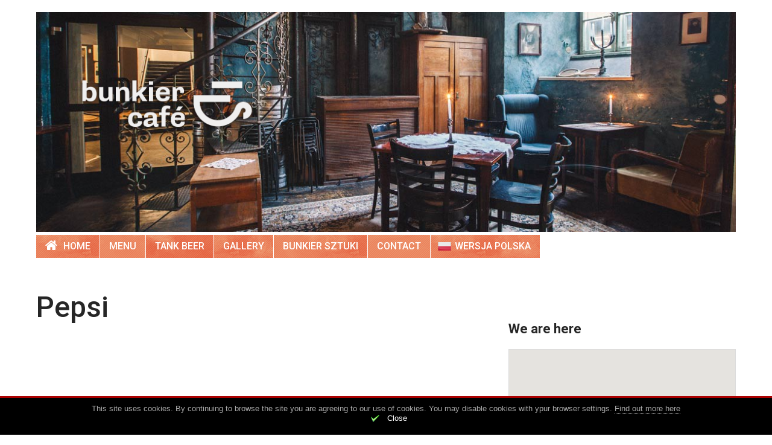

--- FILE ---
content_type: text/html; charset=UTF-8
request_url: https://en.bunkiercafe.pl/produkty/pepsi/
body_size: 8395
content:
<!DOCTYPE html>
<!--[if IE 6]>
<html id="ie6" lang="en-US">
<![endif]-->
<!--[if IE 7]>
<html id="ie7" lang="en-US">
<![endif]-->
<!--[if IE 8]>
<html id="ie8" lang="en-US">
<![endif]-->
<!--[if !(IE 6) | !(IE 7) | !(IE 8)  ]><!-->
<html lang="en-US">
<!--<![endif]-->
<head>
    <script type="text/javascript">
        WebFontConfig = {
            google: {
                families: [ 'Roboto:300,400,500,700:latin-ext' ]
            }
        };
    </script>
    <script src="https://en.bunkiercafe.pl/wp-content/themes/evp-ga/js/webfontloader.js"></script>
    <meta charset="UTF-8" />
    <meta name="viewport" content="width=device-width" />
    <title>Pepsi - Bunkier Cafe</title>
    <link rel="profile" href="http://gmpg.org/xfn/11" />

    <link rel="stylesheet" type="text/css" media="all" href="https://en.bunkiercafe.pl/wp-content/themes/evp-ga/style.css?ver=0.14" />
            <link rel="stylesheet" type="text/css" media="all" href="https://en.bunkiercafe.pl/wp-content/themes/evp-ga/site_bunkier/style.css?ver=0.14" />
    
    <!--[if lt IE 9]>
    <link rel="stylesheet" type="text/css" media="all" href="https://en.bunkiercafe.pl/wp-content/themes/evp-ga/style-ie8.css?ver=0.14" />
        <![endif]-->

    <link rel="pingback" href="https://en.bunkiercafe.pl/xmlrpc.php" />

    <!--[if lt IE 9]>
    <script src="https://en.bunkiercafe.pl/wp-content/themes/evp-ga/js/html5.js" type="text/javascript"></script>
    <![endif]-->
            <script>
            window.___gcfg = {lang: 'pl'};
            (function() {
                var po = document.createElement('script'); po.type = 'text/javascript'; po.async = true;
                po.src = 'https://apis.google.com/js/plusone.js';
                var s = document.getElementsByTagName('script')[0]; s.parentNode.insertBefore(po, s);
            })();
        </script>
        <meta name='robots' content='index, follow, max-image-preview:large, max-snippet:-1, max-video-preview:-1' />

	<!-- This site is optimized with the Yoast SEO plugin v23.0 - https://yoast.com/wordpress/plugins/seo/ -->
	<link rel="canonical" href="https://en.bunkiercafe.pl/produkty/pepsi/" />
	<meta property="og:locale" content="en_US" />
	<meta property="og:type" content="article" />
	<meta property="og:title" content="Pepsi - Bunkier Cafe" />
	<meta property="og:url" content="https://en.bunkiercafe.pl/produkty/pepsi/" />
	<meta property="og:site_name" content="Bunkier Cafe" />
	<script type="application/ld+json" class="yoast-schema-graph">{"@context":"https://schema.org","@graph":[{"@type":"WebPage","@id":"https://en.bunkiercafe.pl/produkty/pepsi/","url":"https://en.bunkiercafe.pl/produkty/pepsi/","name":"Pepsi - Bunkier Cafe","isPartOf":{"@id":"https://en.bunkiercafe.pl/#website"},"datePublished":"2014-03-05T17:03:48+00:00","dateModified":"2014-03-05T17:03:48+00:00","breadcrumb":{"@id":"https://en.bunkiercafe.pl/produkty/pepsi/#breadcrumb"},"inLanguage":"en-US","potentialAction":[{"@type":"ReadAction","target":["https://en.bunkiercafe.pl/produkty/pepsi/"]}]},{"@type":"BreadcrumbList","@id":"https://en.bunkiercafe.pl/produkty/pepsi/#breadcrumb","itemListElement":[{"@type":"ListItem","position":1,"name":"Home","item":"https://en.bunkiercafe.pl/"},{"@type":"ListItem","position":2,"name":"Pepsi"}]},{"@type":"WebSite","@id":"https://en.bunkiercafe.pl/#website","url":"https://en.bunkiercafe.pl/","name":"Bunkier Cafe","description":"In the middle of the Cracow&#039;s Planty Gardens","potentialAction":[{"@type":"SearchAction","target":{"@type":"EntryPoint","urlTemplate":"https://en.bunkiercafe.pl/?s={search_term_string}"},"query-input":"required name=search_term_string"}],"inLanguage":"en-US"}]}</script>
	<!-- / Yoast SEO plugin. -->


<link rel="alternate" type="application/rss+xml" title="Bunkier Cafe &raquo; Feed" href="https://en.bunkiercafe.pl/feed/" />
<script type="text/javascript">
/* <![CDATA[ */
window._wpemojiSettings = {"baseUrl":"https:\/\/s.w.org\/images\/core\/emoji\/15.0.3\/72x72\/","ext":".png","svgUrl":"https:\/\/s.w.org\/images\/core\/emoji\/15.0.3\/svg\/","svgExt":".svg","source":{"concatemoji":"https:\/\/en.bunkiercafe.pl\/wp-includes\/js\/wp-emoji-release.min.js?ver=6.6"}};
/*! This file is auto-generated */
!function(i,n){var o,s,e;function c(e){try{var t={supportTests:e,timestamp:(new Date).valueOf()};sessionStorage.setItem(o,JSON.stringify(t))}catch(e){}}function p(e,t,n){e.clearRect(0,0,e.canvas.width,e.canvas.height),e.fillText(t,0,0);var t=new Uint32Array(e.getImageData(0,0,e.canvas.width,e.canvas.height).data),r=(e.clearRect(0,0,e.canvas.width,e.canvas.height),e.fillText(n,0,0),new Uint32Array(e.getImageData(0,0,e.canvas.width,e.canvas.height).data));return t.every(function(e,t){return e===r[t]})}function u(e,t,n){switch(t){case"flag":return n(e,"\ud83c\udff3\ufe0f\u200d\u26a7\ufe0f","\ud83c\udff3\ufe0f\u200b\u26a7\ufe0f")?!1:!n(e,"\ud83c\uddfa\ud83c\uddf3","\ud83c\uddfa\u200b\ud83c\uddf3")&&!n(e,"\ud83c\udff4\udb40\udc67\udb40\udc62\udb40\udc65\udb40\udc6e\udb40\udc67\udb40\udc7f","\ud83c\udff4\u200b\udb40\udc67\u200b\udb40\udc62\u200b\udb40\udc65\u200b\udb40\udc6e\u200b\udb40\udc67\u200b\udb40\udc7f");case"emoji":return!n(e,"\ud83d\udc26\u200d\u2b1b","\ud83d\udc26\u200b\u2b1b")}return!1}function f(e,t,n){var r="undefined"!=typeof WorkerGlobalScope&&self instanceof WorkerGlobalScope?new OffscreenCanvas(300,150):i.createElement("canvas"),a=r.getContext("2d",{willReadFrequently:!0}),o=(a.textBaseline="top",a.font="600 32px Arial",{});return e.forEach(function(e){o[e]=t(a,e,n)}),o}function t(e){var t=i.createElement("script");t.src=e,t.defer=!0,i.head.appendChild(t)}"undefined"!=typeof Promise&&(o="wpEmojiSettingsSupports",s=["flag","emoji"],n.supports={everything:!0,everythingExceptFlag:!0},e=new Promise(function(e){i.addEventListener("DOMContentLoaded",e,{once:!0})}),new Promise(function(t){var n=function(){try{var e=JSON.parse(sessionStorage.getItem(o));if("object"==typeof e&&"number"==typeof e.timestamp&&(new Date).valueOf()<e.timestamp+604800&&"object"==typeof e.supportTests)return e.supportTests}catch(e){}return null}();if(!n){if("undefined"!=typeof Worker&&"undefined"!=typeof OffscreenCanvas&&"undefined"!=typeof URL&&URL.createObjectURL&&"undefined"!=typeof Blob)try{var e="postMessage("+f.toString()+"("+[JSON.stringify(s),u.toString(),p.toString()].join(",")+"));",r=new Blob([e],{type:"text/javascript"}),a=new Worker(URL.createObjectURL(r),{name:"wpTestEmojiSupports"});return void(a.onmessage=function(e){c(n=e.data),a.terminate(),t(n)})}catch(e){}c(n=f(s,u,p))}t(n)}).then(function(e){for(var t in e)n.supports[t]=e[t],n.supports.everything=n.supports.everything&&n.supports[t],"flag"!==t&&(n.supports.everythingExceptFlag=n.supports.everythingExceptFlag&&n.supports[t]);n.supports.everythingExceptFlag=n.supports.everythingExceptFlag&&!n.supports.flag,n.DOMReady=!1,n.readyCallback=function(){n.DOMReady=!0}}).then(function(){return e}).then(function(){var e;n.supports.everything||(n.readyCallback(),(e=n.source||{}).concatemoji?t(e.concatemoji):e.wpemoji&&e.twemoji&&(t(e.twemoji),t(e.wpemoji)))}))}((window,document),window._wpemojiSettings);
/* ]]> */
</script>
        <style type="text/css" media="screen">
            .evp-map-canvas {
                width: 100%;
                height: 400px;
                margin: 20px 0;
            }
        </style>
    <style id='wp-emoji-styles-inline-css' type='text/css'>

	img.wp-smiley, img.emoji {
		display: inline !important;
		border: none !important;
		box-shadow: none !important;
		height: 1em !important;
		width: 1em !important;
		margin: 0 0.07em !important;
		vertical-align: -0.1em !important;
		background: none !important;
		padding: 0 !important;
	}
</style>
<link rel='stylesheet' id='wp-block-library-css' href='https://en.bunkiercafe.pl/wp-includes/css/dist/block-library/style.min.css?ver=6.6' type='text/css' media='all' />
<style id='classic-theme-styles-inline-css' type='text/css'>
/*! This file is auto-generated */
.wp-block-button__link{color:#fff;background-color:#32373c;border-radius:9999px;box-shadow:none;text-decoration:none;padding:calc(.667em + 2px) calc(1.333em + 2px);font-size:1.125em}.wp-block-file__button{background:#32373c;color:#fff;text-decoration:none}
</style>
<style id='global-styles-inline-css' type='text/css'>
:root{--wp--preset--aspect-ratio--square: 1;--wp--preset--aspect-ratio--4-3: 4/3;--wp--preset--aspect-ratio--3-4: 3/4;--wp--preset--aspect-ratio--3-2: 3/2;--wp--preset--aspect-ratio--2-3: 2/3;--wp--preset--aspect-ratio--16-9: 16/9;--wp--preset--aspect-ratio--9-16: 9/16;--wp--preset--color--black: #000000;--wp--preset--color--cyan-bluish-gray: #abb8c3;--wp--preset--color--white: #ffffff;--wp--preset--color--pale-pink: #f78da7;--wp--preset--color--vivid-red: #cf2e2e;--wp--preset--color--luminous-vivid-orange: #ff6900;--wp--preset--color--luminous-vivid-amber: #fcb900;--wp--preset--color--light-green-cyan: #7bdcb5;--wp--preset--color--vivid-green-cyan: #00d084;--wp--preset--color--pale-cyan-blue: #8ed1fc;--wp--preset--color--vivid-cyan-blue: #0693e3;--wp--preset--color--vivid-purple: #9b51e0;--wp--preset--gradient--vivid-cyan-blue-to-vivid-purple: linear-gradient(135deg,rgba(6,147,227,1) 0%,rgb(155,81,224) 100%);--wp--preset--gradient--light-green-cyan-to-vivid-green-cyan: linear-gradient(135deg,rgb(122,220,180) 0%,rgb(0,208,130) 100%);--wp--preset--gradient--luminous-vivid-amber-to-luminous-vivid-orange: linear-gradient(135deg,rgba(252,185,0,1) 0%,rgba(255,105,0,1) 100%);--wp--preset--gradient--luminous-vivid-orange-to-vivid-red: linear-gradient(135deg,rgba(255,105,0,1) 0%,rgb(207,46,46) 100%);--wp--preset--gradient--very-light-gray-to-cyan-bluish-gray: linear-gradient(135deg,rgb(238,238,238) 0%,rgb(169,184,195) 100%);--wp--preset--gradient--cool-to-warm-spectrum: linear-gradient(135deg,rgb(74,234,220) 0%,rgb(151,120,209) 20%,rgb(207,42,186) 40%,rgb(238,44,130) 60%,rgb(251,105,98) 80%,rgb(254,248,76) 100%);--wp--preset--gradient--blush-light-purple: linear-gradient(135deg,rgb(255,206,236) 0%,rgb(152,150,240) 100%);--wp--preset--gradient--blush-bordeaux: linear-gradient(135deg,rgb(254,205,165) 0%,rgb(254,45,45) 50%,rgb(107,0,62) 100%);--wp--preset--gradient--luminous-dusk: linear-gradient(135deg,rgb(255,203,112) 0%,rgb(199,81,192) 50%,rgb(65,88,208) 100%);--wp--preset--gradient--pale-ocean: linear-gradient(135deg,rgb(255,245,203) 0%,rgb(182,227,212) 50%,rgb(51,167,181) 100%);--wp--preset--gradient--electric-grass: linear-gradient(135deg,rgb(202,248,128) 0%,rgb(113,206,126) 100%);--wp--preset--gradient--midnight: linear-gradient(135deg,rgb(2,3,129) 0%,rgb(40,116,252) 100%);--wp--preset--font-size--small: 13px;--wp--preset--font-size--medium: 20px;--wp--preset--font-size--large: 36px;--wp--preset--font-size--x-large: 42px;--wp--preset--spacing--20: 0.44rem;--wp--preset--spacing--30: 0.67rem;--wp--preset--spacing--40: 1rem;--wp--preset--spacing--50: 1.5rem;--wp--preset--spacing--60: 2.25rem;--wp--preset--spacing--70: 3.38rem;--wp--preset--spacing--80: 5.06rem;--wp--preset--shadow--natural: 6px 6px 9px rgba(0, 0, 0, 0.2);--wp--preset--shadow--deep: 12px 12px 50px rgba(0, 0, 0, 0.4);--wp--preset--shadow--sharp: 6px 6px 0px rgba(0, 0, 0, 0.2);--wp--preset--shadow--outlined: 6px 6px 0px -3px rgba(255, 255, 255, 1), 6px 6px rgba(0, 0, 0, 1);--wp--preset--shadow--crisp: 6px 6px 0px rgba(0, 0, 0, 1);}:where(.is-layout-flex){gap: 0.5em;}:where(.is-layout-grid){gap: 0.5em;}body .is-layout-flex{display: flex;}.is-layout-flex{flex-wrap: wrap;align-items: center;}.is-layout-flex > :is(*, div){margin: 0;}body .is-layout-grid{display: grid;}.is-layout-grid > :is(*, div){margin: 0;}:where(.wp-block-columns.is-layout-flex){gap: 2em;}:where(.wp-block-columns.is-layout-grid){gap: 2em;}:where(.wp-block-post-template.is-layout-flex){gap: 1.25em;}:where(.wp-block-post-template.is-layout-grid){gap: 1.25em;}.has-black-color{color: var(--wp--preset--color--black) !important;}.has-cyan-bluish-gray-color{color: var(--wp--preset--color--cyan-bluish-gray) !important;}.has-white-color{color: var(--wp--preset--color--white) !important;}.has-pale-pink-color{color: var(--wp--preset--color--pale-pink) !important;}.has-vivid-red-color{color: var(--wp--preset--color--vivid-red) !important;}.has-luminous-vivid-orange-color{color: var(--wp--preset--color--luminous-vivid-orange) !important;}.has-luminous-vivid-amber-color{color: var(--wp--preset--color--luminous-vivid-amber) !important;}.has-light-green-cyan-color{color: var(--wp--preset--color--light-green-cyan) !important;}.has-vivid-green-cyan-color{color: var(--wp--preset--color--vivid-green-cyan) !important;}.has-pale-cyan-blue-color{color: var(--wp--preset--color--pale-cyan-blue) !important;}.has-vivid-cyan-blue-color{color: var(--wp--preset--color--vivid-cyan-blue) !important;}.has-vivid-purple-color{color: var(--wp--preset--color--vivid-purple) !important;}.has-black-background-color{background-color: var(--wp--preset--color--black) !important;}.has-cyan-bluish-gray-background-color{background-color: var(--wp--preset--color--cyan-bluish-gray) !important;}.has-white-background-color{background-color: var(--wp--preset--color--white) !important;}.has-pale-pink-background-color{background-color: var(--wp--preset--color--pale-pink) !important;}.has-vivid-red-background-color{background-color: var(--wp--preset--color--vivid-red) !important;}.has-luminous-vivid-orange-background-color{background-color: var(--wp--preset--color--luminous-vivid-orange) !important;}.has-luminous-vivid-amber-background-color{background-color: var(--wp--preset--color--luminous-vivid-amber) !important;}.has-light-green-cyan-background-color{background-color: var(--wp--preset--color--light-green-cyan) !important;}.has-vivid-green-cyan-background-color{background-color: var(--wp--preset--color--vivid-green-cyan) !important;}.has-pale-cyan-blue-background-color{background-color: var(--wp--preset--color--pale-cyan-blue) !important;}.has-vivid-cyan-blue-background-color{background-color: var(--wp--preset--color--vivid-cyan-blue) !important;}.has-vivid-purple-background-color{background-color: var(--wp--preset--color--vivid-purple) !important;}.has-black-border-color{border-color: var(--wp--preset--color--black) !important;}.has-cyan-bluish-gray-border-color{border-color: var(--wp--preset--color--cyan-bluish-gray) !important;}.has-white-border-color{border-color: var(--wp--preset--color--white) !important;}.has-pale-pink-border-color{border-color: var(--wp--preset--color--pale-pink) !important;}.has-vivid-red-border-color{border-color: var(--wp--preset--color--vivid-red) !important;}.has-luminous-vivid-orange-border-color{border-color: var(--wp--preset--color--luminous-vivid-orange) !important;}.has-luminous-vivid-amber-border-color{border-color: var(--wp--preset--color--luminous-vivid-amber) !important;}.has-light-green-cyan-border-color{border-color: var(--wp--preset--color--light-green-cyan) !important;}.has-vivid-green-cyan-border-color{border-color: var(--wp--preset--color--vivid-green-cyan) !important;}.has-pale-cyan-blue-border-color{border-color: var(--wp--preset--color--pale-cyan-blue) !important;}.has-vivid-cyan-blue-border-color{border-color: var(--wp--preset--color--vivid-cyan-blue) !important;}.has-vivid-purple-border-color{border-color: var(--wp--preset--color--vivid-purple) !important;}.has-vivid-cyan-blue-to-vivid-purple-gradient-background{background: var(--wp--preset--gradient--vivid-cyan-blue-to-vivid-purple) !important;}.has-light-green-cyan-to-vivid-green-cyan-gradient-background{background: var(--wp--preset--gradient--light-green-cyan-to-vivid-green-cyan) !important;}.has-luminous-vivid-amber-to-luminous-vivid-orange-gradient-background{background: var(--wp--preset--gradient--luminous-vivid-amber-to-luminous-vivid-orange) !important;}.has-luminous-vivid-orange-to-vivid-red-gradient-background{background: var(--wp--preset--gradient--luminous-vivid-orange-to-vivid-red) !important;}.has-very-light-gray-to-cyan-bluish-gray-gradient-background{background: var(--wp--preset--gradient--very-light-gray-to-cyan-bluish-gray) !important;}.has-cool-to-warm-spectrum-gradient-background{background: var(--wp--preset--gradient--cool-to-warm-spectrum) !important;}.has-blush-light-purple-gradient-background{background: var(--wp--preset--gradient--blush-light-purple) !important;}.has-blush-bordeaux-gradient-background{background: var(--wp--preset--gradient--blush-bordeaux) !important;}.has-luminous-dusk-gradient-background{background: var(--wp--preset--gradient--luminous-dusk) !important;}.has-pale-ocean-gradient-background{background: var(--wp--preset--gradient--pale-ocean) !important;}.has-electric-grass-gradient-background{background: var(--wp--preset--gradient--electric-grass) !important;}.has-midnight-gradient-background{background: var(--wp--preset--gradient--midnight) !important;}.has-small-font-size{font-size: var(--wp--preset--font-size--small) !important;}.has-medium-font-size{font-size: var(--wp--preset--font-size--medium) !important;}.has-large-font-size{font-size: var(--wp--preset--font-size--large) !important;}.has-x-large-font-size{font-size: var(--wp--preset--font-size--x-large) !important;}
:where(.wp-block-post-template.is-layout-flex){gap: 1.25em;}:where(.wp-block-post-template.is-layout-grid){gap: 1.25em;}
:where(.wp-block-columns.is-layout-flex){gap: 2em;}:where(.wp-block-columns.is-layout-grid){gap: 2em;}
:root :where(.wp-block-pullquote){font-size: 1.5em;line-height: 1.6;}
</style>
<link rel='stylesheet' id='wp-pagenavi-css' href='https://en.bunkiercafe.pl/wp-content/plugins/wp-pagenavi/pagenavi-css.css?ver=2.70' type='text/css' media='all' />
<link rel='stylesheet' id='evp-tools-css' href='https://en.bunkiercafe.pl/wp-content/libs/EvpWPTools//css/evp-tools.css?ver=0.81' type='text/css' media='all' />
<link rel='stylesheet' id='font-awesome-css' href='https://en.bunkiercafe.pl/wp-content/libs/EvpWPTools//fa/css/font-awesome.min.css?ver=0.81' type='text/css' media='all' />
<link rel='stylesheet' id='colorbox-css' href='https://en.bunkiercafe.pl/wp-content/themes/evp-ga/css/colorbox.css?ver=0.14' type='text/css' media='all' />
<script type="text/javascript" src="https://en.bunkiercafe.pl/wp-includes/js/jquery/jquery.min.js?ver=3.7.1" id="jquery-core-js"></script>
<script type="text/javascript" src="https://en.bunkiercafe.pl/wp-includes/js/jquery/jquery-migrate.min.js?ver=3.4.1" id="jquery-migrate-js"></script>
<script type="text/javascript" src="https://en.bunkiercafe.pl/wp-content/plugins/evp-cookies/js/jquery.cookie.js?ver=1.4.1" id="jquery-cookie-js"></script>
<script type="text/javascript" src="https://en.bunkiercafe.pl/wp-content/plugins/evp-maps/js/evp_maps.js?ver=0.03" id="evp_google_maps-js"></script>
<script type="text/javascript" src="https://en.bunkiercafe.pl/wp-content/libs/EvpWPTools//js/tools.js?ver=0.81" id="evp-ct-tools-js"></script>
<script type="text/javascript" src="https://en.bunkiercafe.pl/wp-content/themes/evp-ga/js/jquery.colorbox-min.js?ver=0.14" id="colorbox-js"></script>
<script type="text/javascript" src="https://en.bunkiercafe.pl/wp-content/themes/evp-ga/js/jquery.bxslider.min.js?ver=0.14" id="bxslider-js"></script>
<script type="text/javascript" src="https://en.bunkiercafe.pl/wp-content/themes/evp-ga/site_common/js/evp_theme_tools.js?ver=0.14" id="evp_theme_tools-js"></script>
<link rel="https://api.w.org/" href="https://en.bunkiercafe.pl/wp-json/" /><link rel="EditURI" type="application/rsd+xml" title="RSD" href="https://en.bunkiercafe.pl/xmlrpc.php?rsd" />
<meta name="generator" content="WordPress 6.6" />
<link rel='shortlink' href='https://en.bunkiercafe.pl/?p=260' />
<link rel="alternate" title="oEmbed (JSON)" type="application/json+oembed" href="https://en.bunkiercafe.pl/wp-json/oembed/1.0/embed?url=https%3A%2F%2Fen.bunkiercafe.pl%2Fprodukty%2Fpepsi%2F" />
<link rel="alternate" title="oEmbed (XML)" type="text/xml+oembed" href="https://en.bunkiercafe.pl/wp-json/oembed/1.0/embed?url=https%3A%2F%2Fen.bunkiercafe.pl%2Fprodukty%2Fpepsi%2F&#038;format=xml" />
        <!-- Potwór ciasteczkowy -->
        <style type="text/css" media="screen">
            #cookie-bar {display: none; position: fixed; z-index: 100; bottom: 0; width: 100%; min-height: 64px; background-color: black; text-align: center; border-top: 3px solid #aa0000;}
            #cookie-bar * {color: #aaa; font: normal 13px Arial, helvetiva sans-serif;}
            #cookie-bar p {padding-top: 10px;}
            #cookie-bar p a {border-bottom: 1px dotted;}
            #cookie-close {color: #fff; background: url(https://en.bunkiercafe.pl/wp-content/plugins/evp-cookies/img/close.png) 0 0 no-repeat; background-size: 16px 16px; padding-left: 28px; height: 23px; display: inline-block;}
        </style>
        <script type="text/javascript">
            (function($){
                $(document).ready(function(){

                    if (!$.cookie('close_cookies')) {
                        $('body').css('margin-bottom','64px');
                        $("#cookie-bar").show();
                    }

                    $('#cookie-close').click(function (e) {
                        $.cookie('close_cookies', 1, { expires: 365, domain: '.en.bunkiercafe.pl', path: '/'});
                        $('#cookie-bar').hide();
                        $('body').css('margin-bottom','0');
                        e.preventDefault();
                    });
                });
            })(jQuery);
        </script>
    <link rel="shortcut icon" href="https://en.bunkiercafe.pl/wp-content/themes/evp-ga/site_bunkier/img/favicon.ico" type="image/x-icon"></head>
<body class="produkt-template-default single single-produkt postid-260 single-author singular">
        <div id="fb-root"></div>


        <script>
            window.fbAsyncInit = function() {
                FB.init({
                    appId      : "1379281305660986",
                    xfbml      : true,
                    version    : 'v3.0'
                });
                if (typeof window.jQuery !== 'undefined') {
                    jQuery(document).ready(function($) {
                        if (typeof window._evp !== "undefined") {
                            _evp.facebook_initialized = true;
                        }
                    });
                }
            };

            (function(d, s, id){
                var js, fjs = d.getElementsByTagName(s)[0];
                if (d.getElementById(id)) {return;}
                js = d.createElement(s); js.id = id;
                js.src = "//connect.facebook.net/en_US/sdk.js";
                fjs.parentNode.insertBefore(js, fjs);
            }(document, 'script', 'facebook-jssdk'));
        </script>
        <div id="page" class="hfeed">
    <header id="branding" role="banner">
        <h1 id="site-title"><span><a href="https://en.bunkiercafe.pl/" title="Bunkier Cafe" rel="home">Bunkier Cafe</a></span></h1>
        <h2 id="site-description">In the middle of the Cracow&#039;s Planty Gardens</h2>
	    <div id="slider-container"><div id="white-logo"><a href="/"><img src="https://en.bunkiercafe.pl/wp-content/themes/evp-ga/site_bunkier/img/logo-white-sh2.png" /></a></div><img id="main-slider-placeholder" src="https://en.bunkiercafe.pl/wp-content/uploads-bunkier-en/2014/08/bunkier-cafe-wnetrze-1180x370.jpg" /><div id="main-slider" class="bxslider"><div><img src="https://en.bunkiercafe.pl/wp-content/uploads-bunkier-en/2014/08/bunkier-cafe-wnetrze-1180x370.jpg" /></div><div><img src="https://en.bunkiercafe.pl/wp-content/uploads-bunkier-en/2014/08/bunkier-cafe-ogrodek1-1180x370.jpg" /></div><div><img src="https://en.bunkiercafe.pl/wp-content/uploads-bunkier-en/2014/08/bunkier-cafe-ogrodek3-1180x370.jpg" /></div><div><img src="https://en.bunkiercafe.pl/wp-content/uploads-bunkier-en/2014/08/bunkier-cafe-ogrodek2-1180x370.jpg" /></div><div><img src="https://en.bunkiercafe.pl/wp-content/uploads-bunkier-en/2014/08/bunkier-cafe-obwarzanki-1180x370.jpg" /></div></div></div><script type="text/javascript">
    jQuery(document).ready(function($) {
        $('#main-slider-placeholder').hide();
        $('#main-slider').show();
        $('.bxslider').bxSlider({
            mode: 'fade',
            pager: false,
            speed: 1500,
            auto: true,
            pause: 5000,
            controls: false

        });

    });
</script>
        <nav id="access" role="navigation">
            <h3 class="screen-reader-text">Main menu</h3>
                        <div class="skip-link"><a class="screen-reader-text" href="#content" title="Skip to primary content">Skip to primary content</a></div>
            <div class="skip-link"><a class="screen-reader-text" href="#secondary" title="Skip to secondary content">Skip to secondary content</a></div>
                        <div class="menu-menu-glowne-container"><ul id="menu-menu-glowne" class="menu"><li id="menu-item-589" class="evp-menu-home menu-item menu-item-type-custom menu-item-object-custom menu-item-589"><a href="/">Home</a></li>
<li id="menu-item-688" class="menu-item menu-item-type-custom menu-item-object-custom menu-item-688"><a href="https://bunkiercafe.pl/wp-content/uploads-bunkier-pl/2026/01/bunkiercafe_12.2025_web.pdf">Menu</a></li>
<li id="menu-item-592" class="menu-item menu-item-type-custom menu-item-object-custom menu-item-592"><a href="/tank-tyskie/">Tank Beer</a></li>
<li id="menu-item-616" class="menu-item menu-item-type-post_type menu-item-object-page menu-item-616"><a href="https://en.bunkiercafe.pl/gallery/">Gallery</a></li>
<li id="menu-item-617" class="menu-item menu-item-type-custom menu-item-object-custom menu-item-617"><a href="/bunkier-sztuki-gallery-contemporary-art/">Bunkier Sztuki</a></li>
<li id="menu-item-621" class="menu-item menu-item-type-post_type menu-item-object-page menu-item-621"><a href="https://en.bunkiercafe.pl/contact/">Contact</a></li>
<li id="menu-item-623" class="flag-item flag-polish menu-item menu-item-type-custom menu-item-object-custom menu-item-623"><a href="https://bunkiercafe.pl">Wersja polska</a></li>
</ul></div>        </nav><!-- #access -->
        <div id="main-menu-button" class="menu-button"><i class="menu-icon fa fa-bars"></i></div>
                <div class="clearfix"></div>
    </header><!-- #branding -->


    <div id="main">
		<div id="primary">
			<div id="content" role="main">

                        <article id="post-260" class="detail-list-item post-260 produkt type-produkt status-publish hentry kategoria_produktow-cold-drinks">
            <header class="entry-header">
                <h1 class="entry-title">Pepsi</h1>
            </header>
            <div class="entry-summary"></div><div class="entry-content"></div>        </article>
    
			</div><!-- #content -->
		</div><!-- #primary -->

		<div id="secondary" class="widget-area" role="complementary">
            <aside id="evp_ct_social_frames-3" class="widget evp_ct_social_frames">            <div class="evp_sf evp_sf_fb">
            <div class="fb-page" data-href="https://www.facebook.com/bunkiercafe" data-small-header="true" data-adapt-container-width="true" data-hide-cover="false" data-show-facepile="true">
                <blockquote cite="https://www.facebook.com/bunkiercafe" class="fb-xfbml-parse-ignore"><a
                            href="https://www.facebook.com/bunkiercafe">Facebook</a></blockquote>
            </div>
            </div>
			</aside><aside id="evp_maps_google-4" class="widget evp_maps_google"><h3 class="widget-title">We are here</h3>        <div id="evp_map_canvas_0" class="evp-map-canvas" ></div>
        <script type="text/javascript">
            EvpGoogleMaps.add_map(
                {"lat":50.0635186,"lng":19.934087,"zoom":17,"canvas":"evp_map_canvas_0","title":null,"label":null}            );
        </script>
        </aside><aside id="evp_theme_partners-4" class="widget evp_theme_partners"><h3 class="widget-title">See also</h3>        <div class="promotion">
            <header>
                                    <a href="http://szeroka33.pl/" target="_blank"><img src="https://en.bunkiercafe.pl/wp-content/uploads-bunkier-en/2014/08/273-400x400-400x400.jpg" alt=" Apartaments Szeroka" /></a>
                                <h4 class="entry-title"><a href="http://szeroka33.pl/" target="_blank"> Apartaments Szeroka</a></h4>
            </header>
            <div class="entry-summary">
                Rooms to rent located on Szeroka street, an amazing wide, cobbled square in the very centre of the old Jewish quarter - Kazimierz.            </div>
            <div class="clearfix"></div>
        </div>
            <div class="promotion">
            <header>
                                    <a href="http://mocakcafe.pl/" target="_blank"><img src="https://en.bunkiercafe.pl/wp-content/uploads-bunkier-en/2014/08/DSC04522-400x400-400x400.jpg" alt="Mocak Cafe" /></a>
                                <h4 class="entry-title"><a href="http://mocakcafe.pl/" target="_blank">Mocak Cafe</a></h4>
            </header>
            <div class="entry-summary">
                A splendid place to get some work done on a laptop, read a good book or chat about business.            </div>
            <div class="clearfix"></div>
        </div>
            <div class="promotion">
            <header>
                                    <a href="http://alchemia.com.pl/" target="_blank"><img src="https://en.bunkiercafe.pl/wp-content/uploads-bunkier-en/2014/08/alchemia-128.png" alt=" Alchemia" /></a>
                                <h4 class="entry-title"><a href="http://alchemia.com.pl/" target="_blank"> Alchemia</a></h4>
            </header>
            <div class="entry-summary">
                A magic place on Krakow's Kazimierz, always full of music, art and unusual people.            </div>
            <div class="clearfix"></div>
        </div>
    </aside>		</div><!-- #secondary .widget-area -->
<div class="clearfix"></div>
</div><!-- #main -->

<footer id="colophon" role="contentinfo">
    <p class="copyright">&copy; 2014 Bunkier Cafe, All rights reserved.</p>
    <p class="credits">Code: <a href="https://wpinternals.pl/">WPinternals.pl</a>.</p>
    <div class="clearfix"></div>
</footer><!-- #colophon -->
</div><!-- #page -->
<script>var _evp = {
    "ajaxurl": "https:\/\/en.bunkiercafe.pl\/wp-admin\/admin-ajax.php"
};</script>        <div id="cookie-bar">
            <p>This site uses cookies. By continuing to browse the site you are agreeing to our use of cookies. You may disable cookies with ypur browser settings. <a href="/cookies/" target="_blank">Find out more here</a></p>.
            <a id="cookie-close" href="#">Close</a>
        </div>
            <script src="//platform.linkedin.com/in.js" type="text/javascript"></script>
                <script>!function(d,s,id){var js,fjs=d.getElementsByTagName(s)[0];if(!d.getElementById(id)){js=d.createElement(s);js.id=id;js.src="//platform.twitter.com/widgets.js";fjs.parentNode.insertBefore(js,fjs);}}(document,"script","twitter-wjs");</script>
        <script type="text/javascript">
    (function ($) {
        $(document).ready(function(){

            $.extend($.colorbox.settings, {speed: 500, width:'90%', height:'90%', close:'close',
                next:'next', previous:'previous', slideshowStart:'Slideshow start',
                slideshowStop:'Slideshow stop', current:'{current} of {total} pictures',
                imageMaxWidth:'90%', imageMaxHeight:'90%', initialHeight:'100', initialWidth:'300',preloading:false, fixed:true  });


            $(".photobox").each(function(index){
                var $rel = "rel" + (index + 1);
                $(this).find("a").colorbox( {rel:$rel} );
            });

            $("article").find("a > img").closest("a").each(function() {
                if( this.href.match( /(.jpg|.png)$/i) ) {
                    $(this).colorbox( {rel:'a'} );
                }
            });


        });
    })(jQuery);
</script>
<script>
	(function(i,s,o,g,r,a,m){i['GoogleAnalyticsObject']=r;i[r]=i[r]||function(){
			(i[r].q=i[r].q||[]).push(arguments)},i[r].l=1*new Date();a=s.createElement(o),
		m=s.getElementsByTagName(o)[0];a.async=1;a.src=g;m.parentNode.insertBefore(a,m)
	})(window,document,'script','https://www.google-analytics.com/analytics.js','ga');

    ga('create', 'UA-54741300-1', 'auto');
    ga('send', 'pageview');

</script>

</body>
</html>




<!--
Performance optimized by W3 Total Cache. Learn more: https://www.boldgrid.com/w3-total-cache/


Served from: en.bunkiercafe.pl @ 2026-01-20 09:34:39 by W3 Total Cache
-->

--- FILE ---
content_type: text/css
request_url: https://en.bunkiercafe.pl/wp-content/themes/evp-ga/style.css?ver=0.14
body_size: 6397
content:
/*
Theme Name: evp-ga
Author: Marek Soból / wpinternals.pl
Author URI: http://wpinernals.pl
Description: Theme for website
Text Domain: evp-ga
Version: 0.05
*/
/* =Reset default browser CSS. Based on work by Eric Meyer: http://meyerweb.com/eric/tools/css/reset/index.html
-------------------------------------------------------------- */
html,
body,
div,
span,
applet,
object,
iframe,
h1,
h2,
h3,
h4,
h5,
h6,
p,
blockquote,
pre,
a,
abbr,
acronym,
address,
big,
cite,
code,
del,
dfn,
em,
font,
ins,
kbd,
q,
s,
samp,
small,
strike,
strong,
sub,
sup,
tt,
var,
dl,
dt,
dd,
ol,
ul,
li,
fieldset,
form,
label,
legend,
table,
caption,
tbody,
tfoot,
thead,
tr,
th,
td {
  border: 0;
  font-family: inherit;
  font-size: 100%;
  font-style: inherit;
  font-weight: inherit;
  margin: 0;
  outline: 0;
  padding: 0;
  vertical-align: baseline;
  box-sizing: border-box;
  -moz-box-sizing: border-box;
  background-repeat: no-repeat;
}
:focus {
  /* remember to define focus styles! */
  outline: 0;
}
body {
  background: #fff;
  line-height: 1;
}
ol,
ul {
  list-style: none;
}
table {
  /* tables still need 'cellspacing="0"' in the markup */
  border-collapse: separate;
  border-spacing: 0;
}
caption,
th,
td {
  font-weight: normal;
  text-align: left;
}
blockquote:before,
blockquote:after,
q:before,
q:after {
  content: "";
}
blockquote,
q {
  quotes: "" "";
}
a img {
  border: 0;
}
article,
aside,
details,
figcaption,
figure,
footer,
header,
menu,
nav,
section {
  font-family: inherit;
  display: block;
  box-sizing: border-box;
  -moz-box-sizing: border-box;
}
input {
  font-family: inherit;
}
/* ---------------------------------------------- */
/*   Structure                                    */
/* ---------------------------------------------- */
body {
  font-family: "Roboto", Arial, Helvetica, sans-serif;
  font-style: normal;
  font-weight: 300;
  transition: opacity 0.2s ease-in-out;
}
.wf-loading body {
  opacity: 0;
}
#page {
  padding: 20px;
  overflow: hidden;
  max-width: 1200px;
  min-width: 320px;
  background-color: #ffffff;
  margin: 0 auto;
}
#main,
#branding,
#colophon {
  max-width: 100%;
  width: 100%;
  background-color: #ffffff;
  margin: 0 auto;
}
#main,
#branding,
#colophon {
  clear: both;
}
#branding h1,
#branding h2 {
  display: none;
}
#primary {
  float: left;
  width: 65.5%;
}
#secondary {
  float: right;
  width: 32.5%;
}
#tertiary {
  width: 100%;
  margin-top: 30px;
  float: left;
}
.widget-area .widget {
  padding: 15px 0;
  /*    border-bottom: 1px solid #dcdcdc; */
}
.full-width {
  width: 100% !important;
}
#content {
  width: 100%;
}
#main {
  margin-top: 50px;
}
#colophon {
  margin-top: 30px;
  padding-top: 30px;
  padding-bottom: 30px;
  border-top: 1px solid #dedede;
}
#colophon p.copyright {
  float: left;
  color: #818181;
}
#colophon p.credits {
  float: right;
  color: #525252;
}
#colophon p.credits a,
#colophon p.credits a:link {
  color: #525252;
}
#main-slider img,
#main-slider-placeholder {
  width: 100%;
  max-width: 100%;
  height: auto;
}
#main-slider {
  display: none;
}
/* ---------------------------------------------- */
/*   Technical                                    */
/* ---------------------------------------------- */
.alignleft {
  display: inline;
  float: left;
}
.alignright {
  display: inline;
  float: right;
}
.aligncenter {
  clear: both;
  display: block;
  margin-left: auto;
  margin-right: auto;
}
.clearfix {
  float: none;
  clear: both;
}
article img {
  max-width: 100%;
  height: auto;
}
a.cover-link {
  position: absolute;
  top: 0;
  left: 0;
  width: 100%;
  height: 100%;
  z-index: 100;
}
/* Assistive text */
.assistive-text,
.screen-reader-text {
  clip: rect(1px, 1px, 1px, 1px);
  position: absolute !important;
}
.screen-reader-text:focus {
  background-color: #f1f1f1;
  border-radius: 3px;
  box-shadow: 0 0 2px 2px rgba(0, 0, 0, 0.6);
  clip: auto !important;
  color: #21759b;
  display: block;
  font-size: 14px;
  font-weight: bold;
  height: auto;
  line-height: normal;
  padding: 15px 23px 14px;
  position: absolute;
  left: 5px;
  top: 5px;
  text-decoration: none;
  width: auto;
  z-index: 100000;
  /* Above WP toolbar */
}
/*------------------------------------------------*/
/*   responsive nacvigation button                */
/* ---------------------------------------------- */
.menu-button {
  display: block;
  padding: 6px 0 6px 12px;
  font-size: 30px;
  font-weight: 900;
  color: black;
  text-transform: uppercase;
  margin-bottom: 10px;
  margin-top: 0;
}
.menu-button:hover {
  color: #800000;
  cursor: pointer;
}
#main-menu-button {
  clear: both;
  float: right;
  display: none;
}
/* ---------------------------------------------- */
/*   Global element styles                        */
/* ---------------------------------------------- */
h1,
h2,
h3,
h4 {
  font-weight: 700;
}
a,
a:link,
a:visited {
  text-decoration: none;
}
a:hover {
  text-decoration: underline;
}
sub,
sup {
  font-size: 75%;
  line-height: 0;
  position: relative;
  vertical-align: baseline;
}
sup {
  top: -0.5em;
}
sub {
  bottom: -0.25em;
}
dl {
  margin: 0 20px;
}
dt {
  font-weight: bold;
}
dd {
  margin: 0 0 20px;
}
menu,
ol,
ul {
  margin: 16px 0;
  padding: 0 0 0 40px;
}
ul {
  list-style-type: disc;
}
nav ul,
nav ol {
  list-style: none;
  margin: 0;
  padding: 0;
}
li > ul,
li > ol {
  margin: 0;
}
strong,
b {
  font-weight: bold;
}
em,
i {
  font-style: italic;
}
.widget-area {
  font-size: 16px;
  line-height: 19px;
  color: #262626;
}
.widget-area aside.widget {
  overflow: visible;
}
.widget-area a,
.widget-area a:link,
.widget-area a:visited {
  color: #E56041;
  text-decoration: none;
}
.widget-area a:hover,
.widget-area a:active {
  text-decoration: underline;
}
.widget-area li {
  margin-top: 6px;
  margin-bottom: 6px;
}
.widget-area .widget .widget-title {
  font-size: 22px;
  line-height: 26px;
  font-weight: 700;
  margin-bottom: 15px;
}
/* -------------------------------------------------- */
/*   Universal tools                                  */
/* -------------------------------------------------- */
a.more,
a.more:link a.more:visited {
  color: #ec3234;
  font-weight: bold;
}
.bold-gray-line {
  width: 100%;
  height: 4px;
  background-color: #dcdcdc;
  margin-bottom: 30px;
}
/* Social icons ------------------------------------- */
a.social-icon {
  width: 35px;
  height: 34px;
  display: block;
  margin-right: 10px;
  float: left;
}
a.social-icon.linkedin {
  background-image: url('img/icon-linkedin.png');
}
a.social-icon.linkedin:hover {
  background-image: url('img/icon-linkedin-on.png');
}
a.social-icon.facebook {
  background-image: url('img/icon-facebook.png');
}
a.social-icon.facebook:hover {
  background-image: url('img/icon-facebook-on.png');
}
a.social-icon.twitter {
  background-image: url('img/icon-twitter.png');
}
a.social-icon.twitter:hover {
  background-image: url('img/icon-twitter-on.png');
}
a.social-icon.goldenline {
  background-image: url('img/icon-goldenline2.png');
}
a.social-icon.goldenline:hover {
  background-image: url('img/icon-goldenline2-on.png');
}
a.social-icon.googleplus {
  background-image: url('img/icon-googleplus.png');
}
a.social-icon.googleplus:hover {
  background-image: url('img/icon-googleplus-on.png');
}
a.social-icon.youtube {
  background-image: url('img/icon-youtube.png');
}
a.social-icon.youtube:hover {
  background-image: url('img/icon-youtube-on.png');
}
/* Boxes -------------------------------------------- */
.entry-content .box {
  margin: 10px auto;
  background-color: pink;
  padding: 16px;
  overflow: hidden;
}
.entry-content .yellow-box {
  background: #fff100;
  color: #262626;
}
.entry-content .gray-box {
  background: #e7e7e7;
  color: #262626;
}
.entry-content .black-box {
  background: #1f1f1f;
  color: #f9f9f9;
}
.entry-content .red-box {
  background: #ec3234;
  color: #ffffff;
}
.entry-content .marked-text {
  color: #7b51a1;
}
.entry-content .red-text {
  color: #ec3234;
}
/* Buttons -------------------------------------------- */
a.linkbutton {
  font-size: 14px;
  line-height: 16px;
  font-weight: bold;
  padding: 7px 14px 6px;
  text-transform: uppercase;
  display: inline-block;
}
a.linkbutton:after {
  content: " »";
  position: relative;
  top: -2px;
}
a.linkbutton:link,
a.linkbutton:visited,
a.linkbutton:hover {
  text-decoration: none;
}
a.redbutton {
  background-color: #ec3234;
  color: white;
}
a.redbutton:link,
a.redbutton:visited,
a.redbutton:hover {
  color: white;
}
a.whitebutton {
  background-color: white;
  color: #ec3234;
}
a.whitebutton:link,
a.whitebutton:visited,
a.whitebutton:hover {
  color: #ec3234;
}
a.graybutton {
  background-color: #494a4b;
  color: #cccccc;
}
a.graybutton:link,
a.graybutton:visited,
a.graybutton:hover {
  color: white;
}
/* ---------------------------------------------- */
/* Multicolumn layouts                            */
/* ---------------------------------------------- */
.layout-four-column {
  width: 23.5%;
  margin-right: 2%;
  float: left;
}
.layout-three-column {
  width: 31%;
  margin-right: 3.5%;
  float: left;
  margin-bottom: 20px;
}
.layout-two-column {
  width: 46.5%;
  margin-right: 7%;
  float: left;
}
.layout-two-column:nth-child(2n+0),
.layout-three-column:nth-child(3n+0),
.layout-four-column:nth-child(4n+0) {
  margin-right: 0;
}
.layout-two-column:nth-child(2n+1),
.layout-three-column:nth-child(3n+1),
.layout-four-column:nth-child(4n+1) {
  clear: both;
}
.layout-four-column:nth-last-child(1),
.layout-four-column:nth-last-child(2),
.layout-four-column:nth-last-child(3),
.layout-four-column:nth-last-child(4) {
  margin-bottom: 0 !important;
}
/* ---------------------------------------------- */
/* Detail elements                               */
/* ---------------------------------------------- */
.entry-summary {
  font-size: 16px;
  line-height: 1.5;
  color: #262626;
  padding-top: 11px;
  padding-bottom: 10px;
}
.entry-summary .summary-shortcode {
  margin-top: 20px;
}
.single .detail-list-item .entry-title {
  font-size: 48px;
  font-weight: 500;
  margin-bottom: 50px;
  line-height: 1.1;
}
@media (max-width: 520px) {
  .single .detail-list-item .entry-title {
    font-size: 32px;
    margin-bottom: 20px;
  }
}
.single .detail-list-item .entry-summary {
  font-size: 20px;
  line-height: 24px;
  font-weight: 500;
}
.entry-content {
  font-size: 16px;
  line-height: 22px;
  color: #262626;
}
.entry-content a:link,
.entry-content a:visited,
.entry-summary a:link,
.entry-summary a:visited {
  text-decoration: none;
  color: #E56041;
}
.entry-content a:active,
.entry-content a:hover,
.entry-summary a:active,
.entry-summary a:hover {
  text-decoration: underline;
}
.entry-content p {
  padding-top: 11px;
  padding-bottom: 10px;
}
.entry-content blockquote {
  font-size: 21px;
  line-height: 23px;
  color: #989898;
  display: block;
  width: 50%;
  float: left;
  padding-left: 45px;
  margin: 20px 20px 20px 0px;
  background-image: url('img/quote.png');
  background-repeat: no-repeat;
  background-position: left top;
}
.entry-content .wp-caption-text {
  font-size: 12px;
  line-height: 12px;
  color: #989898;
  text-align: center;
  box-sizing: border-box;
  -moz-box-sizing: border-box;
  -webkit-box-sizing: border-box;
  padding: 0 12px 12px;
}
.entry-content .wp-caption,
.entry-content .entry-content img {
  max-width: 100%;
  height: auto;
}
.entry-content img.aligncenter {
  margin: 0 auto 10px;
}
.entry-content img.alignleft,
.entry-content .wp-caption.alignleft {
  margin: 6px 12px 6px 0;
  max-width: 50%;
}
.entry-content img.alignright,
.entry-content .wp-caption.alignright {
  margin: 6px 0 6px 12px;
  max-width: 50%;
}
.entry-content img.alignnone {
  margin: 12px 12px;
}
.entry-header h1 {
  font-size: 30px;
  line-height: 36px;
  margin-bottom: 4px;
  color: #262626;
}
.entry-content h2 {
  font-size: 26px;
  line-height: 32px;
  margin-bottom: 4px;
  font-weight: 700;
  color: #262626;
}
.entry-content h3 {
  font-size: 20px;
  line-height: 24px;
  margin-bottom: 4px;
  font-weight: normal;
  color: #262626;
}
.entry-content h4 {
  font-size: 16px;
  line-height: 20px;
  margin-bottom: 4px;
  color: #262626;
}
.entry-content a.more-link {
  font-weight: bold;
  color: #ec3234;
  display: inline-block;
  padding-top: 5px;
  text-decoration: none;
}
.entry-content a.more-link:link,
.entry-content a.more-link:visited {
  color: #ec3234;
}
.entry-content a.more-link:hover {
  text-decoration: underline;
}
.gallery dl,
.gallery dt,
.gallery dd {
  margin: 0;
  padding: 0;
}
/* ---------------------------------------------- */
/*   Alpha nav                                    */
/* ---------------------------------------------- */
.evp_theme_alpha_nav {
  float: right;
  font-size: 16px;
}
.evp_theme_alpha_nav .an_cell {
  display: inline-block;
  padding: 2px 6px;
}
.evp_theme_alpha_nav .an_cell,
.evp_theme_alpha_nav .an_cell:link,
.evp_theme_alpha_nav .an_cell:visited {
  color: #000000;
}
.evp_theme_alpha_nav .an_cell.an_current {
  font-weight: bold;
  border: 1px solid #ec3234;
  color: #ec3234 !important;
}
.evp_theme_alpha_nav .an_before {
  color: #818181;
  font-weight: bold;
  padding-right: 14px;
  text-transform: uppercase;
}
.evp_theme_alpha_nav .an_all {
  text-transform: uppercase;
  color: #c8c8c8;
  padding-left: 14px;
}
.evp_theme_alpha_nav .an_all .an_cell,
.evp_theme_alpha_nav .an_all .an_cell:link,
.evp_theme_alpha_nav .an_all .an_cell:visited {
  color: #c8c8c8;
}
.evp_theme_alpha_nav {
  margin-top: 7px;
}
/* ---------------------------------------------- */
/*   WP PageNavi                                  */
/* ---------------------------------------------- */
.wp-pagenavi-container,
.prevnextnav-container {
  margin: 20px 0 40px;
  text-align: right;
  width: 100%;
  float: right;
  clear: both;
}
.wp-pagenavi {
  display: inline-block;
  clear: both;
}
.wp-pagenavi a:link,
.wp-pagenavi a:visited,
.wp-pagenavi span,
.prevnextnav .prevlink:link,
.prevnextnav .prevlink:visited,
.prevnextnav .nextlink:link,
.prevnextnav .nextlink:visited {
  text-decoration: none;
  background-color: #ec3234;
  color: #ffffff;
  font-weight: normal;
  padding: 4px 7px;
  margin: 3px;
}
.prevnextnav .nextlink:link {
  float: right;
}
.prevnextnav .prevlink:link {
  float: left;
}
.wp-pagenavi a:hover {
  background-color: #ec3234;
  text-decoration: none;
}
.wp-pagenavi span.current,
.wp-pagenavi span.pages {
  background-color: transparent;
  color: #ec3234;
  border: 1px solid #ec3234;
}
.wp-pagenavi span.current {
  font-weight: bold;
}
.wp-pagenavi .extend {
  border: none;
  background-color: transparent;
  color: #ec3234;
}
.wp-pagenavi-container.with-header {
  width: auto;
  margin: 7px 0 0 0;
}
/* ---------------------------------------------- */
/*   Top menu                                    */
/* ---------------------------------------------- */
#access {
  text-transform: uppercase;
  color: black;
  font-weight: bold;
}
#access li {
  float: left;
}
#access a,
#access a:link {
  color: black;
}
#access ul {
  margin: 2px 0 0;
  display: block;
  float: left;
}
#access ul li {
  margin-right: 32px;
  margin-bottom: 6px;
  font-weight: 500;
}
#access ul#menu-glowne {
  font-weight: bold;
  font-size: 18px;
  margin-top: 18px;
}
#access ul#menu-drugie {
  font-size: 14px;
  margin-top: 12px;
}
/* ---------------------------------------------- */
/*   Breadcrumbs                                  */
/* ---------------------------------------------- */
#evp_theme_breadcrumbs {
  padding-top: 12px;
  font-family: arial, sans-serif;
  font-size: 12px;
  color: #868585;
}
#evp_theme_breadcrumbs span {
  display: block;
  float: left;
}
#evp_theme_breadcrumbs .evp_theme_crumb a {
  color: #868585;
}
#evp_theme_breadcrumbs .evp_theme_sep {
  padding: 0 13px;
  margin-top: -2px;
}
/* ---------------------------------------------- */
/* Search form                                   */
/* ---------------------------------------------- */
#searchform {
  width: 100%;
  display: block;
  text-align: right;
  margin-top: 20px;
}
#searchform input[type=submit] {
  display: none;
}
#searchform input[type=text] {
  width: 200px;
  box-sizing: border-box;
  font-size: 15px;
  color: white;
  background-color: #ec3234;
  border: 1px solid #ff8888;
  border-radius: 3px;
  padding: 3px 10px 3px 28px;
  background-image: url(img/icon-search2.png);
  background-position: 5px center;
  background-repeat: no-repeat;
  text-align: left;
}
#searchform input[type=text]:focus {
  color: #262626;
  background-color: white;
  background-image: url(img/icon-search2-on.png);
}
#searchform input[type=text]::-webkit-input-placeholder {
  color: white;
}
#searchform input[type=text]:-moz-placeholder {
  /* Firefox 18- */
  color: white;
}
#searchform input[type=text]::-moz-placeholder {
  /* Firefox 19+ */
  color: white;
}
#searchform input[type=text]:-ms-input-placeholder {
  color: white;
}
/* ---------------------------------------------- */
/*   Headers                                      */
/* ---------------------------------------------- */
.page-title {
  font-weight: bold;
  font-size: 26px;
  line-height: 30px;
  color: #262626;
}
/* ---------------------------------------------- */
/*   Comments                                    */
/* ---------------------------------------------- */
#comments {
  font-size: 16px;
  line-height: 18px;
  margin: 30px 0;
}
#comments h3#comments-title {
  padding: 12px 0 10px;
  font-size: 24px;
  line-height: 28px;
}
#comments p.write-comment-link {
  padding: 0 0 20px;
}
#comments .comment-body p {
  padding: 0 0 10px;
}
#comments p.moderation {
  font-style: italic;
}
#content #comments ol {
  padding: 0;
}
#content #comments ol li ul.children {
  padding: 0;
}
#content #comments ol li.depth-1 {
  padding: 0;
  border-bottom: 1px solid #ddd;
  overflow: hidden;
}
#content #comments ol li.depth-2,
#content #comments ol li.depth-3,
#content #comments ol li.depth-4,
#content #comments ol li.depth-5 {
  margin: 0 0 0 35px;
  padding: 0;
  border-top: 1px solid #ddd;
  border-bottom: none;
  overflow: hidden;
}
.comment-meta {
  padding: 0 0 12px;
  font-size: 13px;
}
.comment-meta cite.fn {
  font-size: 16px;
  font-weight: bold;
  font-style: normal;
}
#comments .comment-body {
  padding: 20px 0px;
  overflow: hidden;
  line-height: normal;
}
.reply {
  margin: 0;
  float: left;
}
a.comment-reply-link {
  font-size: 13px;
}
#comments ol li.post.pingback {
  margin: 0;
  padding: 20px 0 0;
  list-style: none;
  font-weight: bold;
}
#comments ol li.post.pingback a {
  font-weight: normal;
}
#comments ol li img.avatar {
  max-width: 100%;
  width: 65px;
  height: 65px;
  margin: 22px 15px 0 0;
  float: left;
}
/* --- Comment Reply --- */
#content #comments #respond {
  margin: 0;
  padding: 20px;
  background-color: #F0F0F0;
}
a#cancel-comment-reply-link {
  padding: 3px 0 0;
  float: right;
  font-size: 0.8em;
  font-weight: normal;
}
#content #comments #respond h3#reply-title {
  margin: 0 0 3px 0;
  font-size: 1.2em;
}
form#commentform p.comment-notes,
p.logged-in-as {
  padding: 0 0 15px 0;
  font-size: 0.8em;
}
form#commentform span.required {
  color: #E75428;
}
form#commentform p.comment-form-author,
form#commentform p.comment-form-email,
form#commentform p.comment-form-url,
form#commentform p.comment-form-comment {
  padding: 15px 0 0;
}
input#submit,
input.wpcf7-submit {
  margin: 10px 0 0;
  padding: 8px 10px 7px;
  display: inline-block;
  vertical-align: baseline;
  outline: none;
  background-color: #777;
  border: none;
  font-size: 0.75em;
  color: #fff;
  text-align: center;
  text-transform: uppercase;
  letter-spacing: 1px;
  cursor: pointer;
}
input#submit:hover,
input.wpcf7-submit:hover {
  background-color: #009BC2;
  color: #fff;
}
form#commentform input#author,
form#commentform input#email,
form#commentform input#url {
  width: 60%;
  margin: 5px 0 0;
  padding: 9px 5px 9px;
  display: block;
  background-color: #fff;
  border: 1px solid #ddd;
  font-size: 1em;
}
form#commentform textarea#comment {
  width: 95%;
  margin: 5px 0 0;
  padding: 9px 5px;
  background-color: #fff;
  border: 1px solid #ddd;
  font: 1em 'Droid Sans', arial, sans-serif;
}
form#commentform p.subscribe-to-doi-comments {
  padding: 20px 0 0;
  font-size: 0.8em;
  color: #666;
  letter-spacing: 1px;
}
/* ---------------------------------------------- */
/*   Wysija newsletter                            */
/* ---------------------------------------------- */
.widget_wysija_cont {
  padding: 20px;
  background-color: #0657AF;
  font-size: 16px;
  line-height: 20px;
  color: #818181;
}
#content .widget_wysija_cont {
  float: left;
  width: 100%;
}
#content p.wysija-paragraph {
  padding: 0;
}
.widget_wysija_cont.php_wysija {
  margin-bottom: 30px;
}
.widget_wysija_cont .info {
  padding: 2px 0 15px 0;
  display: block;
  color: white;
}
.widget_wysija_cont .wysija-input {
  box-sizing: border-box;
  height: 40px;
  background-color: #fafafa;
  border: 1px solid #e7e7e7;
  font-size: 16px;
  line-height: 20px;
  color: #818181;
  border-radius: 2px;
  padding-left: 10px;
}
.widget-area .widget_wysija_cont .wysija-input {
  width: 100%;
}
#content .widget_wysija_cont .wysija-input {
  width: 70%;
  float: left;
}
.widget_wysija_cont .wysija-submit {
  box-sizing: border-box;
  padding: 6px 14px;
  background-color: #e8b603;
  color: black;
  border: none;
  font-size: 15px;
  line-height: 20px;
  text-transform: uppercase;
}
#content .widget_wysija_cont .wysija-submit {
  float: left;
  margin-top: 0;
  margin-left: 20px;
  padding-top: 10px;
  padding-bottom: 10px;
}
.widget_wysija_cont .wysija-submit:hover {
  background-color: #009BC2;
  color: white;
}
.widget_wysija_cont .updated {
  font-size: 14px;
  line-height: 18px;
  padding: 8px 14px;
}
#content .widget_wysija_cont .updated {
  font-size: 16px;
  width: 80%;
}
#comments .wysija-after-comment {
  padding: 20px 0;
  color: #0657AF;
}
h3.newsletter {
  color: #0657AF;
}
/* ---------------------------------------------- */
/*   Article (post)                               */
/* ---------------------------------------------- */
.excerpt-list-item .excerpt-left {
  width: 28%;
  margin-right: 4%;
  float: left;
}
.excerpt-list-item .excerpt-right {
  float: left;
  width: 68%;
}
/* .excerpt-list-banner, */
.excerpt-list-item img {
  width: 100%;
  height: auto;
  /* border: 1px solid #dcdcdc; */
}
.excerpt-list-item .no-pic {
  width: 215px;
  height: 215px;
  float: left;
}
.excerpt-list-item .entry-title {
  font-size: 22px;
  line-height: 26px;
  margin-bottom: 5px;
  font-weight: 500;
}
.excerpt-list-item .entry-title a,
.excerpt-list-item .entry-title a:link,
.excerpt-list-item .entry-title a:visited {
  color: #E56041;
  text-decoration: none;
}
.excerpt-list-item .entry-title a:active,
.excerpt-list-item .entry-title a:hover {
  color: #E56041;
  text-decoration: underline;
}
.excerpt-list-item {
  padding: 15px 0;
  /*    border-bottom: 1px solid #dcdcdc; */
}
.excerpt-list-item .entry-content,
.excerpt-list-item .entry-title {
  display: block;
}
#content article:first-of-type,
.widget-area .widget:first-of-type {
  margin-top: 0;
  padding-top: 0;
  border-top: none;
}
#content article:last-of-type,
menu-section-title .widget-area .widget:last-of-type {
  margin-bottom: 0;
  padding-bottom: 0;
  border-bottom: none;
}
#menu-panel-categories {
  width: 32%;
  float: left;
  margin-right: 2%;
  padding-right: 2%;
}
@media (max-width: 767px) {
  #menu-panel-categories {
    width: 100%;
    clear: both;
    margin-right: 0;
    padding-right: 0;
    display: none;
    margin-bottom: 20px;
  }
  #menu-panel-categories ul {
    text-align: right;
  }
  #menu-panel-categories li {
    background-color: #fff;
    font-size: 16px;
    display: inline-block;
    margin-left: 20px;
    margin-bottom: 20px;
  }
  #menu-panel-categories li .cat-cont {
    padding: 0;
  }
}
#menu-panel-products {
  width: 64%;
  float: left;
}
@media (max-width: 767px) {
  #menu-panel-products {
    width: 100%;
    clear: both;
  }
}
#menu-panel-categories .category-browser {
  display: block;
  list-style: none;
  padding: 0;
  margin: 0;
}
.category-browser li {
  display: block;
  background-color: #f8f8f8;
}
.category-browser li span {
  display: block;
  width: 100%;
}
.category-browser .cat-cont {
  padding: 12px;
}
.category-browser li a {
  display: block;
  text-decoration: none;
}
.category-browser li .name {
  font-size: 20px;
  font-weight: 400;
  color: #000;
}
.category-browser li.level-child {
  display: none;
}
.category-browser li.level-child .name {
  padding-left: 40px;
  font-size: 14px;
  font-weight: 900;
  color: #444444;
  text-transform: uppercase;
}
.category-browser li .description {
  font-size: 14px;
  color: #818181;
}
.category-browser li.active {
  background-color: #e8e8e8;
}
#menu-card {
  width: 100%;
  overflow: hidden;
  margin-bottom: 80px;
}
.category-browser li a:hover span {
  color: #E56041;
}
#menu-panel-products .menu-card-title {
  font-size: 40px;
  font-weight: 900;
  color: #E56041;
  text-transform: uppercase;
  margin-bottom: 40px;
}
#menu-panel-products .menu-card-summary {
  font-size: 16px;
  line-height: 1.4;
  color: #444;
  margin-bottom: 30px;
  padding-bottom: 30px;
  border-bottom: 1px solid #dcdcdc;
}
#menu-panel-products .product-type-icon {
  width: 28px;
  height: auto;
  margin-left: 10px;
  display: inline-block;
  position: relative;
  top: 5px;
}
#menu-panel-products .menu-section-title {
  font-size: 22px;
  font-weight: 700;
  color: #E56041;
  text-transform: uppercase;
  margin-top: 0;
  margin-bottom: 40px;
  padding-bottom: 5px;
  width: 100%;
  border-bottom: 1px solid #E56041;
}
#menu-panel-products .menu-list-item {
  margin-bottom: 30px;
  padding-bottom: 30px;
  border-bottom: 1px solid #dcdcdc;
}
#menu-panel-products .menu-list-item.evp_ct_last {
  border-bottom: none;
}
#menu-panel-products .menu-list-item:last-of-type {
  margin-bottom: 0;
  padding-bottom: 0;
  border-bottom: none;
}
.menu-list-item .entry-summary {
  width: 90%;
  padding-top: 16px;
  padding-bottom: 0;
  color: #444444;
}
.menu-list-item .entry-title {
  font-size: 22px;
  font-weight: 500;
  color: #262626;
}
.menu-list-item .excerpt-left {
  width: 30%;
  margin-right: 3%;
  float: left;
}
.menu-list-item .excerpt-right {
  width: 67%;
  float: left;
}
.menu-list-item img {
  max-width: 100%;
  width: 100%;
  height: auto;
  /* border: 1px solid #dcdcdc; */
}
.menu-list-item .portion {
  clear: both;
  width: 100%;
  text-align: right;
  font-size: 16px;
  font-weight: 500;
  color: #808080;
  padding-top: 0;
}
.menu-list-item .portion .qty {
  padding-right: 10px;
}
.menu-list-item .portion .price {
  min-width: 60px;
  text-align: right;
  display: inline-block;
}
.evp_banner_widget img {
  width: 100%;
  height: auto;
}
.widget .promotion {
  width: 100%;
  clear: both;
  margin-bottom: 10px;
}
.widget .promotion img {
  max-width: 100px;
  float: left;
  margin-right: 12px;
  height: auto;
}
.widget .entry-summary {
  font-size: 14px;
  line-height: 1.4;
  padding-bottom: 0;
  padding-top: 0.5em;
}
.evp-map-canvas {
  border: 1px solid #dcdcdc;
}
.gallery-thumbs {
  margin-top: 20px;
}
.detail-list-item .entry-content .aligncenter {
  margin-top: 20px;
  margin-bottom: 30px;
}
.detail-list-item .entry-content h2 {
  margin-top: 20px;
}
.detail-list-item .entry-content h3 {
  margin-top: 10px;
}
#access ul li.evp-menu-home a:before {
  font-family: 'FontAwesome';
  font-size: 22px;
  line-height: 10px;
  content: '\f015';
  position: relative;
  padding-right: 10px;
  font-weight: normal;
  top: 1px;
}
.excerpt-list-item .excerpt-left img {
  transition: all 0.3s;
}
.widget .promotion img {
  transition: all 0.3s;
}
.excerpt-list-item .excerpt-left img:hover,
.widget .promotion img:hover {
  transform: scale(1.03);
}
@media (max-width: 940px) {
  #access ul#menu-glowne {
    font-size: 16px;
  }
}
@media (max-width: 1023px) {
  #page {
    padding: 10px;
  }
}
/*----------------------------------------------------------------------*/
@media (max-width: 840px) {
  #access ul#menu-glowne {
    font-size: 15px;
  }
  #access ul#menu-drugie {
    font-size: 13px;
  }
  /*--- sidebar --- */
  #primary {
    width: 62%;
  }
  #secondary {
    width: 36%;
  }
}
/*----------------------------------------------------------------------*/
@media (max-width: 768px) {
  nav#access {
    display: block;
  }
  #branding,
  #colophon,
  #main {
    padding-left: 0;
    padding-right: 0;
  }
  #colophon {
    margin-top: 30px;
  }
  #primary {
    width: 60%;
  }
  #secondary {
    width: 38%;
  }
}
/*----------------------------------------------------------------------*/
@media (max-width: 767px) {
  nav#access {
    display: none;
  }
  #main-menu-button {
    display: block;
  }
  .evp_theme_alpha_nav .an_cell {
    padding: 2px 5px;
  }
  #primary,
  #secondary {
    width: 100%;
    float: left;
    clear: both;
  }
  #secondary {
    margin-top: 30px;
  }
}
/*----------------------------------------------------------------------*/
@media (max-width: 640px) {
  #colophon p {
    width: 100%;
    float: left;
  }
}
/*----------------------------------------------------------------------*/
@media (max-width: 639px) {
  #content .widget_wysija_cont .wysija-input {
    width: 90%;
  }
  #content .widget_wysija_cont .wysija-submit {
    clear: both;
    margin-top: 20px;
    margin-left: 0;
  }
  .evp_theme_alpha_nav .an_cell {
    padding: 2px 3px;
  }
  .evp_theme_alpha_nav .an_all {
    padding-left: 0;
  }
  .entry-summary {
    line-height: 19px;
  }
}
/*----------------------------------------------------------------------*/
@media (max-width: 540px) {
  .evp_theme_alpha_nav .an_before {
    display: block;
    float: left;
    margin-bottom: 15px;
    padding-top: 2px;
  }
}
/*----------------------------------------------------------------------*/
@media (max-width: 480px) {
  #page {
    padding: 10px;
  }
  #branding,
  #main,
  #colophon {
    padding-left: 0;
    padding-right: 0;
  }
  #searchform input[type=text] {
    width: 160px;
  }
  #searchform {
    padding-bottom: 8px;
  }
  #main-menu-button {
    margin-bottom: 6px;
    margin-top: 2px;
  }
  .linkbutton {
    font-size: 13px !important;
    padding: 5px 11px 4px  !important;
  }
  ul.evp_social_buttons li.evp_sb {
    margin-top: 12px !important;
  }
}
/*----------------------------------------------------------------------*/
@media (max-width: 340px) {
  .excerpt-list-item {
    padding: 10px 0;
  }
  .excerpt-list-item .excerpt-left {
    width: 100%;
    float: left;
    text-align: center;
  }
  .excerpt-list-item .excerpt-left img {
    max-width: 80%;
    height: auto;
    display: inline-block;
  }
  .excerpt-list-item .excerpt-right {
    width: 100%;
    float: left;
    text-align: center;
  }
  .excerpt-list-item .entry-title {
    margin-top: 10px;
  }
}
#menu-menu-icon {
  display: none;
  float: right;
  font-size: 30px;
  font-weight: 700;
  color: #E56041;
  margin-left: 20px;
}
@media (max-width: 767px) {
  #menu-menu-icon {
    display: block;
  }
}
/* Buttons */
#primary .evp-sc-button {
  display: inline-block;
  margin: 0 0 1em;
  padding: 8px 15px;
  border: 0;
  border: 1px solid transparent;
  color: #ffffff;
  vertical-align: middle;
  text-align: center;
  font-weight: bold;
  font-size: 16px;
  line-height: 1.2;
  cursor: pointer;
  outline: none;
  background-color: #434a54;
  border-color: #434a54;
  -webkit-transition: all 0.15s ease-in-out;
  -moz-transition: all 0.15s ease-in-out;
  -o-transition: all 0.15s ease-in-out;
  transition: all 0.15s ease-in-out;
  -webkit-box-sizing: border-box;
  -moz-box-sizing: border-box;
  box-sizing: border-box;
  font-style: normal;
  text-decoration: none;
}
#primary .evp-sc-button.medium {
  padding: 12px 24px;
  font-size: 18px;
}
#primary .evp-sc-button.large {
  padding: 20px 32px;
  font-size: 24px;
}
#primary .evp-sc-button.block {
  display: block;
}
#primary .evp-sc-button:hover {
  text-decoration: none;
  opacity: 0.8;
}
#primary .evp-sc-button span.evp-sc-button-inner {
  display: block;
  font-weight: normal;
  line-height: 1.2;
  text-decoration: none;
  text-align: center;
  white-space: nowrap;
  color: #fff;
}
#primary .evp-sc-button.align-left {
  float: left;
  margin-right: 20px;
}
#primary .evp-sc-align-center-cont {
  width: 100%;
  text-align: center;
}
#primary .evp-sc-button.align-right {
  float: right;
  margin-left: 20px;
}
#primary .evp-sc-button.grey,
#primary .evp-sc-box.grey,
#primary .evp-sc-highlight.grey,
#primary .evp-sc-pricing-header.grey,
#primary .evp-sc-pricing-header.grey h5 {
  background-color: #ccc;
  border-color: #ccc;
  color: #fff;
}
#primary .evp-sc-button.yellow,
#primary .evp-sc-box.yellow,
#primary .evp-sc-highlight.yellow,
#primary .evp-sc-pricing-header.yellow,
#primary .evp-sc-pricing-header.yellow h5 {
  background-color: #f6bb42;
  border-color: #f6bb42;
  color: #fff;
}
#primary .evp-sc-button.green,
#primary .evp-sc-box.green,
#primary .evp-sc-highlight.green,
#primary .evp-sc-pricing-header.green,
#primary .evp-sc-pricing-header.green h5 {
  background-color: #8cc152;
  border-color: #8cc152;
  color: #fff;
}
#primary .evp-sc-button.red,
#primary .evp-sc-box.red,
#primary .evp-sc-highlight.red,
#primary .evp-sc-pricing-header.red,
#primary .evp-sc-pricing-header.red h5 {
  background-color: #da4453;
  border-color: #da4453;
  color: #fff;
}
#primary .evp-sc-button.pink,
#primary .evp-sc-box.pink,
#primary .evp-sc-highlight.pink,
#primary .evp-sc-pricing-header.pink,
#primary .evp-sc-pricing-header.pink h5 {
  background-color: #d770ad;
  border-color: #d770ad;
  color: #fff;
}
#primary .evp-sc-button.black,
#primary .evp-sc-box.black,
#primary .evp-sc-highlight.black,
#primary .evp-sc-pricing-header.black,
#primary .evp-sc-pricing-header.black h5 {
  background-color: #434a54;
  border-color: #434a54;
  color: #fff;
}
#primary .evp-sc-button.blue,
#primary .evp-sc-box.blue,
#primary .evp-sc-highlight.blue,
#primary .evp-sc-pricing-header.blue,
#primary .evp-sc-pricing-header.blue h5 {
  background-color: #3bafda;
  border-color: #3bafda;
  color: #fff;
}
#primary .evp-sc-button.purple,
#primary .evp-sc-box.purple,
#primary .evp-sc-highlight.purple,
#primary .evp-sc-pricing-header.purple,
#primary .evp-sc-pricing-header.purple h5 {
  background-color: #967adc;
  border-color: #967adc;
  color: #fff;
}
/*# sourceMappingURL=style.css.map */

--- FILE ---
content_type: text/css
request_url: https://en.bunkiercafe.pl/wp-content/themes/evp-ga/site_bunkier/style.css?ver=0.14
body_size: 430
content:
body {
  height: 100%;
}
#slider-container {
  position: relative;
}
#white-logo {
  width: 25%;
  height: auto;
  position: absolute;
  top: 30%;
  left: 6%;
  z-index: 999;
}
#white-logo img {
  width: 100%;
  max-width: 100%;
  height: auto;
}
#access .menu li {
  margin-right: 1px;
}
#access .menu li a,
#access .menu li a:link,
#access .menu li a:visited {
  display: block;
  padding: 11px 15px;
  background-image: url(img/menu1.png);
  color: white;
  text-decoration: none;
}
#access .menu li a:hover {
  background-image: url(img/menu1h.png);
}
#access .menu li:nth-of-type(1) a {
  background-position: -200px center;
}
#access .menu li:nth-of-type(2) a {
  background-position: -100px center;
}
#access .menu li:nth-of-type(3) a {
  background-position: -400px center;
}
#access .menu li:nth-of-type(4) a {
  background-position: -250px center;
}
#access .menu li:nth-of-type(5) a {
  background-position: -150px center;
}
#access .menu li:nth-of-type(6) a {
  background-position: -20px center;
}
#access .menu li.flag-item a {
  padding-left: 40px;
}
#access .menu li.flag-item.flag-english a {
  background-image: url(img/gb.png), url(img/menu1.png);
  background-position: 12px 12px, -200px center;
}
#access .menu li.flag-item.flag-polish a {
  background-image: url(img/pl.png), url(img/menu1.png);
  background-position: 12px 12px, -200px center;
}
.intro.entry-content {
  font-size: 20px;
  line-height: 1.4;
  font-weight: 300;
}
.intro {
  margin-bottom: 30px;
  padding-bottom: 20px;
  border-bottom: 1px solid #dcdcdc;
  margin-top: -10px;
}
@media (max-width: 640px) {
  #white-logo {
    /*
            background-image: url(img/logo-white-sh.png);
            background-size: 100% 100%;
            width: 332px;
            height: 214px;
        */
    width: 46%;
    height: auto;
    position: absolute;
    top: 4%;
    left: 1.5%;
    z-index: 999;
  }
}
/*----------------------------------------------------------------------*/
@media (max-width: 639px) {
  nav#access {
    float: right;
  }
  #access .menu-glowne-container,
  #access .menu-drugie-container {
    float: left;
    margin: 12px;
  }
  #searchform {
    padding-right: 12px;
  }
  #access ul li {
    width: 100%;
    float: none;
  }
  #access ul#menu-glowne,
  #access ul#menu-drugie {
    margin: 0;
  }
  #access ul#menu-glowne,
  #access ul#menu-drugie {
    font-size: 16px;
    line-height: 22px;
    text-align: right;
  }
}
/*# sourceMappingURL=style.css.map */

--- FILE ---
content_type: text/plain
request_url: https://www.google-analytics.com/j/collect?v=1&_v=j102&a=1068036074&t=pageview&_s=1&dl=https%3A%2F%2Fen.bunkiercafe.pl%2Fprodukty%2Fpepsi%2F&ul=en-us%40posix&dt=Pepsi%20-%20Bunkier%20Cafe&sr=1280x720&vp=1280x720&_u=IEBAAEABAAAAACAAI~&jid=1755168645&gjid=702335229&cid=1456161308.1768898081&tid=UA-54741300-1&_gid=473918411.1768898081&_r=1&_slc=1&z=256958322
body_size: -451
content:
2,cG-ER7F9N9Q7W